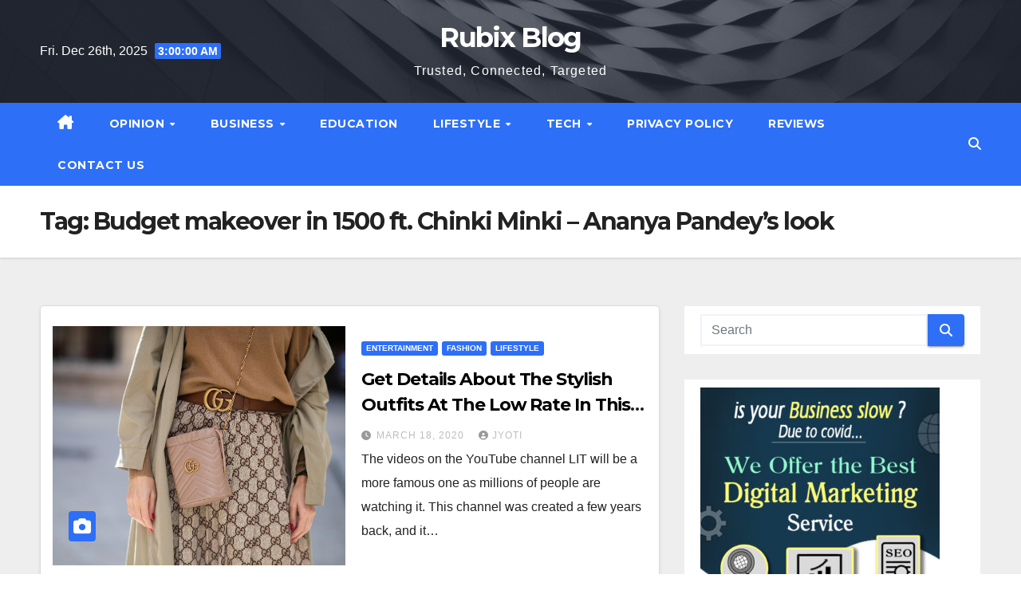

--- FILE ---
content_type: text/html; charset=UTF-8
request_url: https://blogs.siterubix.com/tag/budget-makeover-in-1500-ft-chinki-minki-ananya-pandeys-look/
body_size: 14986
content:
<!DOCTYPE html>
<html dir="ltr" lang="en-US" prefix="og: https://ogp.me/ns#">
<head>
<meta charset="UTF-8">
<meta name="viewport" content="width=device-width, initial-scale=1">
<link rel="profile" href="http://gmpg.org/xfn/11">
<title>Budget makeover in 1500 ft. Chinki Minki - Ananya Pandey's look | Rubix Blog</title>

		<!-- All in One SEO 4.8.2 - aioseo.com -->
	<meta name="robots" content="max-image-preview:large" />
	<meta name="google-site-verification" content="5WJIzFh7u7KVTx9dcRjmcvIl_DlOBdSuKzj8p2XmDB8" />
	<link rel="canonical" href="https://blogs.siterubix.com/tag/budget-makeover-in-1500-ft-chinki-minki-ananya-pandeys-look/" />
	<meta name="generator" content="All in One SEO (AIOSEO) 4.8.2" />
		<script type="application/ld+json" class="aioseo-schema">
			{"@context":"https:\/\/schema.org","@graph":[{"@type":"BreadcrumbList","@id":"https:\/\/blogs.siterubix.com\/tag\/budget-makeover-in-1500-ft-chinki-minki-ananya-pandeys-look\/#breadcrumblist","itemListElement":[{"@type":"ListItem","@id":"https:\/\/blogs.siterubix.com\/#listItem","position":1,"name":"Home","item":"https:\/\/blogs.siterubix.com\/","nextItem":{"@type":"ListItem","@id":"https:\/\/blogs.siterubix.com\/tag\/budget-makeover-in-1500-ft-chinki-minki-ananya-pandeys-look\/#listItem","name":"Budget makeover in 1500 ft. Chinki Minki - Ananya Pandey's look"}},{"@type":"ListItem","@id":"https:\/\/blogs.siterubix.com\/tag\/budget-makeover-in-1500-ft-chinki-minki-ananya-pandeys-look\/#listItem","position":2,"name":"Budget makeover in 1500 ft. Chinki Minki - Ananya Pandey's look","previousItem":{"@type":"ListItem","@id":"https:\/\/blogs.siterubix.com\/#listItem","name":"Home"}}]},{"@type":"CollectionPage","@id":"https:\/\/blogs.siterubix.com\/tag\/budget-makeover-in-1500-ft-chinki-minki-ananya-pandeys-look\/#collectionpage","url":"https:\/\/blogs.siterubix.com\/tag\/budget-makeover-in-1500-ft-chinki-minki-ananya-pandeys-look\/","name":"Budget makeover in 1500 ft. Chinki Minki - Ananya Pandey's look | Rubix Blog","inLanguage":"en-US","isPartOf":{"@id":"https:\/\/blogs.siterubix.com\/#website"},"breadcrumb":{"@id":"https:\/\/blogs.siterubix.com\/tag\/budget-makeover-in-1500-ft-chinki-minki-ananya-pandeys-look\/#breadcrumblist"}},{"@type":"Organization","@id":"https:\/\/blogs.siterubix.com\/#organization","name":"Rubix Blog","description":"Trusted, Connected, Targeted","url":"https:\/\/blogs.siterubix.com\/"},{"@type":"WebSite","@id":"https:\/\/blogs.siterubix.com\/#website","url":"https:\/\/blogs.siterubix.com\/","name":"Rubix Blog","description":"Trusted, Connected, Targeted","inLanguage":"en-US","publisher":{"@id":"https:\/\/blogs.siterubix.com\/#organization"}}]}
		</script>
		<!-- All in One SEO -->

            <style>
                .toc_post_list h2{
                    margin-bottom: 20px;
                }
                .toc_post_list{
                    list-style: none;
                    margin: 0 0 30px 0!important;
                    padding: 0!important;
                }
                .toc_post_list li{}
                .toc_post_list li ul{
                    list-style: decimal;
                }
                .toc_post_list a{}
                .wpaicg_chat_widget{
                    position: fixed;
                }
                .wpaicg_widget_left{
                    bottom: 15px;
                    left: 15px;
                }
                .wpaicg_widget_right{
                    bottom: 15px;
                    right: 15px;
                }
                .wpaicg_widget_right .wpaicg_chat_widget_content{
                    right: 0;
                }
                .wpaicg_widget_left .wpaicg_chat_widget_content{
                    left: 0;
                }
                .wpaicg_chat_widget_content .wpaicg-chatbox{
                    height: 100%;
                    background-color: #222222;
                    border-radius: 5px;
                }
                .wpaicg_widget_open .wpaicg_chat_widget_content{
                    height: 400px;
                }
                .wpaicg_chat_widget_content{
                    position: absolute;
                    bottom: calc(100% + 15px);
                    width: 350px;
                    overflow: hidden;
                }
                .wpaicg_widget_open .wpaicg_chat_widget_content{
                    overflow: unset;
                }
                .wpaicg_widget_open .wpaicg_chat_widget_content .wpaicg-chatbox{
                    top: 0;
                }
                .wpaicg_chat_widget_content .wpaicg-chatbox{
                    position: absolute;
                    top: 100%;
                    left: 0;
                    width: 350px;
                    height: 400px;
                    transition: top 300ms cubic-bezier(0.17, 0.04, 0.03, 0.94);
                }
                .wpaicg_chat_widget_content .wpaicg-chatbox-content{
                }
                .wpaicg_chat_widget_content .wpaicg-chatbox-content ul{
                    box-sizing: border-box;
                    background: #222222;
                }
                .wpaicg_chat_widget_content .wpaicg-chatbox-content ul li{
                    color: #90EE90;
                    font-size: 13px;
                }
                .wpaicg_chat_widget_content .wpaicg-bot-thinking{
                    color: #90EE90;
                }
                .wpaicg_chat_widget_content .wpaicg-chatbox-type{
                                    border-top: 0;
                    background: rgb(0 0 0 / 19%);
                }
                .wpaicg_chat_widget_content .wpaicg-chat-message{
                    color: #90EE90;
                }
                .wpaicg_chat_widget_content textarea.wpaicg-chatbox-typing{
                    background-color: #fff;
                    border-color: #ccc;
                }
                .wpaicg_chat_widget_content .wpaicg-chatbox-send{
                    color: #fff;
                }
                .wpaicg-chatbox-footer{
                    height: 18px;
                    font-size: 11px;
                    padding: 0 5px;
                    color: #fff;
                    background: rgb(0 0 0 / 19%);
                    margin-top:2px;
                    margin-bottom: 2px;
                }
                .wpaicg_chat_widget_content textarea.wpaicg-chatbox-typing:focus{
                    outline: none;
                }
                .wpaicg_chat_widget .wpaicg_toggle{
                    cursor: pointer;
                }
                .wpaicg_chat_widget .wpaicg_toggle img{
                    width: 75px;
                    height: 75px;
                }
                .wpaicg-chat-shortcode-type,.wpaicg-chatbox-type{
                    position: relative;
                }
                .wpaicg-mic-icon{
                    cursor: pointer;
                }
                .wpaicg-mic-icon svg{
                    width: 16px;
                    height: 16px;
                    fill: currentColor;
                }
                .wpaicg-pdf-icon svg{
                    width: 22px;
                    height: 22px;
                    fill: currentColor;
                }
                .wpaicg_chat_additions span{
                    cursor: pointer;
                    margin-right: 2px;
                }
                .wpaicg_chat_additions span:last-of-type{
                    margin-right: 0;
                }
                .wpaicg-pdf-loading{
                    width: 18px;
                    height: 18px;
                    border: 2px solid #FFF;
                    border-bottom-color: transparent;
                    border-radius: 50%;
                    display: inline-block;
                    box-sizing: border-box;
                    animation: wpaicg_rotation 1s linear infinite;
                }
                @keyframes wpaicg_rotation {
                    0% {
                        transform: rotate(0deg);
                    }
                    100% {
                        transform: rotate(360deg);
                    }
                }
                .wpaicg-chat-message code{
                    padding: 3px 5px 2px;
                    background: rgb(0 0 0 / 20%);
                    font-size: 13px;
                    font-family: Consolas,Monaco,monospace;
                    direction: ltr;
                    unicode-bidi: embed;
                    display: block;
                    margin: 5px 0px;
                    border-radius: 4px;
                    white-space: pre-wrap;
                }
                textarea.wpaicg-chat-shortcode-typing,textarea.wpaicg-chatbox-typing{
                    height: 30px;
                }
                .wpaicg_chat_widget_content .wpaicg-chatbox-content,.wpaicg-chat-shortcode-content{
                    overflow: hidden;
                }
                .wpaicg_chatbox_line{
                    overflow: hidden;
                    text-align: center;
                    display: block!important;
                    font-size: 12px;
                }
                .wpaicg_chatbox_line:after,.wpaicg_chatbox_line:before{
                    background-color: rgb(255 255 255 / 26%);
                    content: "";
                    display: inline-block;
                    height: 1px;
                    position: relative;
                    vertical-align: middle;
                    width: 50%;
                }
                .wpaicg_chatbox_line:before {
                    right: 0.5em;
                    margin-left: -50%;
                }

                .wpaicg_chatbox_line:after {
                    left: 0.5em;
                    margin-right: -50%;
                }
                .wpaicg-chat-shortcode-typing::-webkit-scrollbar,.wpaicg-chatbox-typing::-webkit-scrollbar{
                    width: 5px
                }
                .wpaicg-chat-shortcode-typing::-webkit-scrollbar-track,.wpaicg-chatbox-typing::-webkit-scrollbar-track{
                    -webkit-box-shadow:inset 0 0 6px rgba(0, 0, 0, 0.15);border-radius:5px;
                }
                .wpaicg-chat-shortcode-typing::-webkit-scrollbar-thumb,.wpaicg-chatbox-typing::-webkit-scrollbar-thumb{
                    border-radius:5px;
                    -webkit-box-shadow: inset 0 0 6px rgba(0, 0, 0, 0.75);
                }
            </style>
            <script>
                var wpaicg_ajax_url = 'https://blogs.siterubix.com/wp-admin/admin-ajax.php';
                var wpaicgUserLoggedIn = false;
            </script>
            <link href="https://blogs.siterubix.com/wp-content/plugins/gpt3-ai-content-generator-premium/public/css/wpaicg-rtl.css" type="text/css" rel="stylesheet" />
            <link rel='dns-prefetch' href='//fonts.googleapis.com' />
<link rel="alternate" type="application/rss+xml" title="Rubix Blog &raquo; Feed" href="https://blogs.siterubix.com/feed/" />
<link rel="alternate" type="application/rss+xml" title="Rubix Blog &raquo; Comments Feed" href="https://blogs.siterubix.com/comments/feed/" />
<link rel="alternate" type="application/rss+xml" title="Rubix Blog &raquo; Budget makeover in 1500 ft. Chinki Minki - Ananya Pandey&#039;s look Tag Feed" href="https://blogs.siterubix.com/tag/budget-makeover-in-1500-ft-chinki-minki-ananya-pandeys-look/feed/" />
<style id='wp-img-auto-sizes-contain-inline-css'>
img:is([sizes=auto i],[sizes^="auto," i]){contain-intrinsic-size:3000px 1500px}
/*# sourceURL=wp-img-auto-sizes-contain-inline-css */
</style>
<style id='wp-emoji-styles-inline-css'>

	img.wp-smiley, img.emoji {
		display: inline !important;
		border: none !important;
		box-shadow: none !important;
		height: 1em !important;
		width: 1em !important;
		margin: 0 0.07em !important;
		vertical-align: -0.1em !important;
		background: none !important;
		padding: 0 !important;
	}
/*# sourceURL=wp-emoji-styles-inline-css */
</style>
<style id='wp-block-library-inline-css'>
:root{--wp-block-synced-color:#7a00df;--wp-block-synced-color--rgb:122,0,223;--wp-bound-block-color:var(--wp-block-synced-color);--wp-editor-canvas-background:#ddd;--wp-admin-theme-color:#007cba;--wp-admin-theme-color--rgb:0,124,186;--wp-admin-theme-color-darker-10:#006ba1;--wp-admin-theme-color-darker-10--rgb:0,107,160.5;--wp-admin-theme-color-darker-20:#005a87;--wp-admin-theme-color-darker-20--rgb:0,90,135;--wp-admin-border-width-focus:2px}@media (min-resolution:192dpi){:root{--wp-admin-border-width-focus:1.5px}}.wp-element-button{cursor:pointer}:root .has-very-light-gray-background-color{background-color:#eee}:root .has-very-dark-gray-background-color{background-color:#313131}:root .has-very-light-gray-color{color:#eee}:root .has-very-dark-gray-color{color:#313131}:root .has-vivid-green-cyan-to-vivid-cyan-blue-gradient-background{background:linear-gradient(135deg,#00d084,#0693e3)}:root .has-purple-crush-gradient-background{background:linear-gradient(135deg,#34e2e4,#4721fb 50%,#ab1dfe)}:root .has-hazy-dawn-gradient-background{background:linear-gradient(135deg,#faaca8,#dad0ec)}:root .has-subdued-olive-gradient-background{background:linear-gradient(135deg,#fafae1,#67a671)}:root .has-atomic-cream-gradient-background{background:linear-gradient(135deg,#fdd79a,#004a59)}:root .has-nightshade-gradient-background{background:linear-gradient(135deg,#330968,#31cdcf)}:root .has-midnight-gradient-background{background:linear-gradient(135deg,#020381,#2874fc)}:root{--wp--preset--font-size--normal:16px;--wp--preset--font-size--huge:42px}.has-regular-font-size{font-size:1em}.has-larger-font-size{font-size:2.625em}.has-normal-font-size{font-size:var(--wp--preset--font-size--normal)}.has-huge-font-size{font-size:var(--wp--preset--font-size--huge)}.has-text-align-center{text-align:center}.has-text-align-left{text-align:left}.has-text-align-right{text-align:right}.has-fit-text{white-space:nowrap!important}#end-resizable-editor-section{display:none}.aligncenter{clear:both}.items-justified-left{justify-content:flex-start}.items-justified-center{justify-content:center}.items-justified-right{justify-content:flex-end}.items-justified-space-between{justify-content:space-between}.screen-reader-text{border:0;clip-path:inset(50%);height:1px;margin:-1px;overflow:hidden;padding:0;position:absolute;width:1px;word-wrap:normal!important}.screen-reader-text:focus{background-color:#ddd;clip-path:none;color:#444;display:block;font-size:1em;height:auto;left:5px;line-height:normal;padding:15px 23px 14px;text-decoration:none;top:5px;width:auto;z-index:100000}html :where(.has-border-color){border-style:solid}html :where([style*=border-top-color]){border-top-style:solid}html :where([style*=border-right-color]){border-right-style:solid}html :where([style*=border-bottom-color]){border-bottom-style:solid}html :where([style*=border-left-color]){border-left-style:solid}html :where([style*=border-width]){border-style:solid}html :where([style*=border-top-width]){border-top-style:solid}html :where([style*=border-right-width]){border-right-style:solid}html :where([style*=border-bottom-width]){border-bottom-style:solid}html :where([style*=border-left-width]){border-left-style:solid}html :where(img[class*=wp-image-]){height:auto;max-width:100%}:where(figure){margin:0 0 1em}html :where(.is-position-sticky){--wp-admin--admin-bar--position-offset:var(--wp-admin--admin-bar--height,0px)}@media screen and (max-width:600px){html :where(.is-position-sticky){--wp-admin--admin-bar--position-offset:0px}}

/*# sourceURL=wp-block-library-inline-css */
</style><style id='global-styles-inline-css'>
:root{--wp--preset--aspect-ratio--square: 1;--wp--preset--aspect-ratio--4-3: 4/3;--wp--preset--aspect-ratio--3-4: 3/4;--wp--preset--aspect-ratio--3-2: 3/2;--wp--preset--aspect-ratio--2-3: 2/3;--wp--preset--aspect-ratio--16-9: 16/9;--wp--preset--aspect-ratio--9-16: 9/16;--wp--preset--color--black: #000000;--wp--preset--color--cyan-bluish-gray: #abb8c3;--wp--preset--color--white: #ffffff;--wp--preset--color--pale-pink: #f78da7;--wp--preset--color--vivid-red: #cf2e2e;--wp--preset--color--luminous-vivid-orange: #ff6900;--wp--preset--color--luminous-vivid-amber: #fcb900;--wp--preset--color--light-green-cyan: #7bdcb5;--wp--preset--color--vivid-green-cyan: #00d084;--wp--preset--color--pale-cyan-blue: #8ed1fc;--wp--preset--color--vivid-cyan-blue: #0693e3;--wp--preset--color--vivid-purple: #9b51e0;--wp--preset--gradient--vivid-cyan-blue-to-vivid-purple: linear-gradient(135deg,rgb(6,147,227) 0%,rgb(155,81,224) 100%);--wp--preset--gradient--light-green-cyan-to-vivid-green-cyan: linear-gradient(135deg,rgb(122,220,180) 0%,rgb(0,208,130) 100%);--wp--preset--gradient--luminous-vivid-amber-to-luminous-vivid-orange: linear-gradient(135deg,rgb(252,185,0) 0%,rgb(255,105,0) 100%);--wp--preset--gradient--luminous-vivid-orange-to-vivid-red: linear-gradient(135deg,rgb(255,105,0) 0%,rgb(207,46,46) 100%);--wp--preset--gradient--very-light-gray-to-cyan-bluish-gray: linear-gradient(135deg,rgb(238,238,238) 0%,rgb(169,184,195) 100%);--wp--preset--gradient--cool-to-warm-spectrum: linear-gradient(135deg,rgb(74,234,220) 0%,rgb(151,120,209) 20%,rgb(207,42,186) 40%,rgb(238,44,130) 60%,rgb(251,105,98) 80%,rgb(254,248,76) 100%);--wp--preset--gradient--blush-light-purple: linear-gradient(135deg,rgb(255,206,236) 0%,rgb(152,150,240) 100%);--wp--preset--gradient--blush-bordeaux: linear-gradient(135deg,rgb(254,205,165) 0%,rgb(254,45,45) 50%,rgb(107,0,62) 100%);--wp--preset--gradient--luminous-dusk: linear-gradient(135deg,rgb(255,203,112) 0%,rgb(199,81,192) 50%,rgb(65,88,208) 100%);--wp--preset--gradient--pale-ocean: linear-gradient(135deg,rgb(255,245,203) 0%,rgb(182,227,212) 50%,rgb(51,167,181) 100%);--wp--preset--gradient--electric-grass: linear-gradient(135deg,rgb(202,248,128) 0%,rgb(113,206,126) 100%);--wp--preset--gradient--midnight: linear-gradient(135deg,rgb(2,3,129) 0%,rgb(40,116,252) 100%);--wp--preset--font-size--small: 13px;--wp--preset--font-size--medium: 20px;--wp--preset--font-size--large: 36px;--wp--preset--font-size--x-large: 42px;--wp--preset--spacing--20: 0.44rem;--wp--preset--spacing--30: 0.67rem;--wp--preset--spacing--40: 1rem;--wp--preset--spacing--50: 1.5rem;--wp--preset--spacing--60: 2.25rem;--wp--preset--spacing--70: 3.38rem;--wp--preset--spacing--80: 5.06rem;--wp--preset--shadow--natural: 6px 6px 9px rgba(0, 0, 0, 0.2);--wp--preset--shadow--deep: 12px 12px 50px rgba(0, 0, 0, 0.4);--wp--preset--shadow--sharp: 6px 6px 0px rgba(0, 0, 0, 0.2);--wp--preset--shadow--outlined: 6px 6px 0px -3px rgb(255, 255, 255), 6px 6px rgb(0, 0, 0);--wp--preset--shadow--crisp: 6px 6px 0px rgb(0, 0, 0);}:where(.is-layout-flex){gap: 0.5em;}:where(.is-layout-grid){gap: 0.5em;}body .is-layout-flex{display: flex;}.is-layout-flex{flex-wrap: wrap;align-items: center;}.is-layout-flex > :is(*, div){margin: 0;}body .is-layout-grid{display: grid;}.is-layout-grid > :is(*, div){margin: 0;}:where(.wp-block-columns.is-layout-flex){gap: 2em;}:where(.wp-block-columns.is-layout-grid){gap: 2em;}:where(.wp-block-post-template.is-layout-flex){gap: 1.25em;}:where(.wp-block-post-template.is-layout-grid){gap: 1.25em;}.has-black-color{color: var(--wp--preset--color--black) !important;}.has-cyan-bluish-gray-color{color: var(--wp--preset--color--cyan-bluish-gray) !important;}.has-white-color{color: var(--wp--preset--color--white) !important;}.has-pale-pink-color{color: var(--wp--preset--color--pale-pink) !important;}.has-vivid-red-color{color: var(--wp--preset--color--vivid-red) !important;}.has-luminous-vivid-orange-color{color: var(--wp--preset--color--luminous-vivid-orange) !important;}.has-luminous-vivid-amber-color{color: var(--wp--preset--color--luminous-vivid-amber) !important;}.has-light-green-cyan-color{color: var(--wp--preset--color--light-green-cyan) !important;}.has-vivid-green-cyan-color{color: var(--wp--preset--color--vivid-green-cyan) !important;}.has-pale-cyan-blue-color{color: var(--wp--preset--color--pale-cyan-blue) !important;}.has-vivid-cyan-blue-color{color: var(--wp--preset--color--vivid-cyan-blue) !important;}.has-vivid-purple-color{color: var(--wp--preset--color--vivid-purple) !important;}.has-black-background-color{background-color: var(--wp--preset--color--black) !important;}.has-cyan-bluish-gray-background-color{background-color: var(--wp--preset--color--cyan-bluish-gray) !important;}.has-white-background-color{background-color: var(--wp--preset--color--white) !important;}.has-pale-pink-background-color{background-color: var(--wp--preset--color--pale-pink) !important;}.has-vivid-red-background-color{background-color: var(--wp--preset--color--vivid-red) !important;}.has-luminous-vivid-orange-background-color{background-color: var(--wp--preset--color--luminous-vivid-orange) !important;}.has-luminous-vivid-amber-background-color{background-color: var(--wp--preset--color--luminous-vivid-amber) !important;}.has-light-green-cyan-background-color{background-color: var(--wp--preset--color--light-green-cyan) !important;}.has-vivid-green-cyan-background-color{background-color: var(--wp--preset--color--vivid-green-cyan) !important;}.has-pale-cyan-blue-background-color{background-color: var(--wp--preset--color--pale-cyan-blue) !important;}.has-vivid-cyan-blue-background-color{background-color: var(--wp--preset--color--vivid-cyan-blue) !important;}.has-vivid-purple-background-color{background-color: var(--wp--preset--color--vivid-purple) !important;}.has-black-border-color{border-color: var(--wp--preset--color--black) !important;}.has-cyan-bluish-gray-border-color{border-color: var(--wp--preset--color--cyan-bluish-gray) !important;}.has-white-border-color{border-color: var(--wp--preset--color--white) !important;}.has-pale-pink-border-color{border-color: var(--wp--preset--color--pale-pink) !important;}.has-vivid-red-border-color{border-color: var(--wp--preset--color--vivid-red) !important;}.has-luminous-vivid-orange-border-color{border-color: var(--wp--preset--color--luminous-vivid-orange) !important;}.has-luminous-vivid-amber-border-color{border-color: var(--wp--preset--color--luminous-vivid-amber) !important;}.has-light-green-cyan-border-color{border-color: var(--wp--preset--color--light-green-cyan) !important;}.has-vivid-green-cyan-border-color{border-color: var(--wp--preset--color--vivid-green-cyan) !important;}.has-pale-cyan-blue-border-color{border-color: var(--wp--preset--color--pale-cyan-blue) !important;}.has-vivid-cyan-blue-border-color{border-color: var(--wp--preset--color--vivid-cyan-blue) !important;}.has-vivid-purple-border-color{border-color: var(--wp--preset--color--vivid-purple) !important;}.has-vivid-cyan-blue-to-vivid-purple-gradient-background{background: var(--wp--preset--gradient--vivid-cyan-blue-to-vivid-purple) !important;}.has-light-green-cyan-to-vivid-green-cyan-gradient-background{background: var(--wp--preset--gradient--light-green-cyan-to-vivid-green-cyan) !important;}.has-luminous-vivid-amber-to-luminous-vivid-orange-gradient-background{background: var(--wp--preset--gradient--luminous-vivid-amber-to-luminous-vivid-orange) !important;}.has-luminous-vivid-orange-to-vivid-red-gradient-background{background: var(--wp--preset--gradient--luminous-vivid-orange-to-vivid-red) !important;}.has-very-light-gray-to-cyan-bluish-gray-gradient-background{background: var(--wp--preset--gradient--very-light-gray-to-cyan-bluish-gray) !important;}.has-cool-to-warm-spectrum-gradient-background{background: var(--wp--preset--gradient--cool-to-warm-spectrum) !important;}.has-blush-light-purple-gradient-background{background: var(--wp--preset--gradient--blush-light-purple) !important;}.has-blush-bordeaux-gradient-background{background: var(--wp--preset--gradient--blush-bordeaux) !important;}.has-luminous-dusk-gradient-background{background: var(--wp--preset--gradient--luminous-dusk) !important;}.has-pale-ocean-gradient-background{background: var(--wp--preset--gradient--pale-ocean) !important;}.has-electric-grass-gradient-background{background: var(--wp--preset--gradient--electric-grass) !important;}.has-midnight-gradient-background{background: var(--wp--preset--gradient--midnight) !important;}.has-small-font-size{font-size: var(--wp--preset--font-size--small) !important;}.has-medium-font-size{font-size: var(--wp--preset--font-size--medium) !important;}.has-large-font-size{font-size: var(--wp--preset--font-size--large) !important;}.has-x-large-font-size{font-size: var(--wp--preset--font-size--x-large) !important;}
/*# sourceURL=global-styles-inline-css */
</style>

<style id='classic-theme-styles-inline-css'>
/*! This file is auto-generated */
.wp-block-button__link{color:#fff;background-color:#32373c;border-radius:9999px;box-shadow:none;text-decoration:none;padding:calc(.667em + 2px) calc(1.333em + 2px);font-size:1.125em}.wp-block-file__button{background:#32373c;color:#fff;text-decoration:none}
/*# sourceURL=/wp-includes/css/classic-themes.min.css */
</style>
<link rel='stylesheet' id='wp-ai-content-generator-css' href='https://blogs.siterubix.com/wp-content/plugins/gpt3-ai-content-generator-premium/public/css/wp-ai-content-generator-public.css?ver=1.7.67' media='all' />
<link rel='stylesheet' id='ez-toc-css' href='https://blogs.siterubix.com/wp-content/plugins/easy-table-of-contents/assets/css/screen.min.css?ver=2.0.74' media='all' />
<style id='ez-toc-inline-css'>
div#ez-toc-container .ez-toc-title {font-size: 120%;}div#ez-toc-container .ez-toc-title {font-weight: 500;}div#ez-toc-container ul li , div#ez-toc-container ul li a {font-size: 95%;}div#ez-toc-container ul li , div#ez-toc-container ul li a {font-weight: 500;}div#ez-toc-container nav ul ul li {font-size: 90%;}
.ez-toc-container-direction {direction: ltr;}.ez-toc-counter ul {direction: ltr;counter-reset: item ;}.ez-toc-counter nav ul li a::before {content: counter(item, roman) '  ';margin-right: .2em; counter-increment: item;flex-grow: 0;flex-shrink: 0;float: left; }.ez-toc-widget-direction {direction: ltr;}.ez-toc-widget-container ul {direction: ltr;counter-reset: item ;}.ez-toc-widget-container nav ul li a::before {content: counter(item, roman) '  ';margin-right: .2em; counter-increment: item;flex-grow: 0;flex-shrink: 0;float: left; }
/*# sourceURL=ez-toc-inline-css */
</style>
<link rel='stylesheet' id='newsup-fonts-css' href='//fonts.googleapis.com/css?family=Montserrat%3A400%2C500%2C700%2C800%7CWork%2BSans%3A300%2C400%2C500%2C600%2C700%2C800%2C900%26display%3Dswap&#038;subset=latin%2Clatin-ext' media='all' />
<link rel='stylesheet' id='bootstrap-css' href='https://blogs.siterubix.com/wp-content/themes/newsup/css/bootstrap.css?ver=6.9' media='all' />
<link rel='stylesheet' id='newsup-style-css' href='https://blogs.siterubix.com/wp-content/themes/newslay/style.css?ver=6.9' media='all' />
<link rel='stylesheet' id='font-awesome-5-all-css' href='https://blogs.siterubix.com/wp-content/themes/newsup/css/font-awesome/css/all.min.css?ver=6.9' media='all' />
<link rel='stylesheet' id='font-awesome-4-shim-css' href='https://blogs.siterubix.com/wp-content/themes/newsup/css/font-awesome/css/v4-shims.min.css?ver=6.9' media='all' />
<link rel='stylesheet' id='owl-carousel-css' href='https://blogs.siterubix.com/wp-content/themes/newsup/css/owl.carousel.css?ver=6.9' media='all' />
<link rel='stylesheet' id='smartmenus-css' href='https://blogs.siterubix.com/wp-content/themes/newsup/css/jquery.smartmenus.bootstrap.css?ver=6.9' media='all' />
<link rel='stylesheet' id='newsup-custom-css-css' href='https://blogs.siterubix.com/wp-content/themes/newsup/inc/ansar/customize/css/customizer.css?ver=1.0' media='all' />
<link rel='stylesheet' id='newsup-style-parent-css' href='https://blogs.siterubix.com/wp-content/themes/newsup/style.css?ver=6.9' media='all' />
<link rel='stylesheet' id='newslay-style-css' href='https://blogs.siterubix.com/wp-content/themes/newslay/style.css?ver=1.0' media='all' />
<link rel='stylesheet' id='newslay-default-css-css' href='https://blogs.siterubix.com/wp-content/themes/newslay/css/colors/default.css?ver=6.9' media='all' />
<link rel='stylesheet' id='bertha-modal-css' href='https://blogs.siterubix.com/wp-content/plugins/bertha-ai-free/assets/css/bertha-modal.css?ver=1.11.7' media='all' />
<script src="https://blogs.siterubix.com/wp-includes/js/jquery/jquery.min.js?ver=3.7.1" id="jquery-core-js"></script>
<script src="https://blogs.siterubix.com/wp-includes/js/jquery/jquery-migrate.min.js?ver=3.4.1" id="jquery-migrate-js"></script>
<script src="https://blogs.siterubix.com/wp-content/plugins/gpt3-ai-content-generator-premium/public/js/wp-ai-content-generator-public.js?ver=1.7.67" id="wp-ai-content-generator-js"></script>
<script src="https://blogs.siterubix.com/wp-content/themes/newsup/js/navigation.js?ver=6.9" id="newsup-navigation-js"></script>
<script src="https://blogs.siterubix.com/wp-content/themes/newsup/js/bootstrap.js?ver=6.9" id="bootstrap-js"></script>
<script src="https://blogs.siterubix.com/wp-content/themes/newsup/js/owl.carousel.min.js?ver=6.9" id="owl-carousel-min-js"></script>
<script src="https://blogs.siterubix.com/wp-content/themes/newsup/js/jquery.smartmenus.js?ver=6.9" id="smartmenus-js-js"></script>
<script src="https://blogs.siterubix.com/wp-content/themes/newsup/js/jquery.smartmenus.bootstrap.js?ver=6.9" id="bootstrap-smartmenus-js-js"></script>
<script src="https://blogs.siterubix.com/wp-content/themes/newsup/js/jquery.marquee.js?ver=6.9" id="newsup-marquee-js-js"></script>
<script src="https://blogs.siterubix.com/wp-content/themes/newsup/js/main.js?ver=6.9" id="newsup-main-js-js"></script>
<script src="https://blogs.siterubix.com/wp-content/plugins/bertha-ai-free/assets/js/jquery.lazyscrollloading.js?ver=1.11.7" id="bertha-modalsss-js"></script>
<link rel="https://api.w.org/" href="https://blogs.siterubix.com/wp-json/" /><link rel="alternate" title="JSON" type="application/json" href="https://blogs.siterubix.com/wp-json/wp/v2/tags/838" /><link rel="EditURI" type="application/rsd+xml" title="RSD" href="https://blogs.siterubix.com/xmlrpc.php?rsd" />
<meta name="generator" content="WordPress 6.9" />
 
<style type="text/css" id="custom-background-css">
    .wrapper { background-color: #eee; }
</style>
    <style type="text/css">
            body .site-title a,
        body .site-description {
            color: ##143745;
        }

        .site-branding-text .site-title a {
                font-size: px;
            }

            @media only screen and (max-width: 640px) {
                .site-branding-text .site-title a {
                    font-size: 40px;

                }
            }

            @media only screen and (max-width: 375px) {
                .site-branding-text .site-title a {
                    font-size: 32px;

                }
            }

        </style>
    <link rel="icon" href="https://blogs.siterubix.com/wp-content/uploads/2019/04/cropped-COPY-9-to-5-Tech-Logo-1-1-32x32.png" sizes="32x32" />
<link rel="icon" href="https://blogs.siterubix.com/wp-content/uploads/2019/04/cropped-COPY-9-to-5-Tech-Logo-1-1-192x192.png" sizes="192x192" />
<link rel="apple-touch-icon" href="https://blogs.siterubix.com/wp-content/uploads/2019/04/cropped-COPY-9-to-5-Tech-Logo-1-1-180x180.png" />
<meta name="msapplication-TileImage" content="https://blogs.siterubix.com/wp-content/uploads/2019/04/cropped-COPY-9-to-5-Tech-Logo-1-1-270x270.png" />
</head>
<body class="archive tag tag-budget-makeover-in-1500-ft-chinki-minki-ananya-pandeys-look tag-838 wp-embed-responsive wp-theme-newsup wp-child-theme-newslay ber-plugin-active hfeed ta-hide-date-author-in-list" >

<div id="page" class="site">
<a class="skip-link screen-reader-text" href="#content">
Skip to content</a>
    <div class="wrapper">
        <header class="mg-headwidget center">
            <!--==================== TOP BAR ====================-->

            <div class="clearfix"></div>
                        <div class="mg-nav-widget-area-back" style='background-image: url("https://blogs.siterubix.com/wp-content/themes/newslay/images/head-back.jpg" );'>
                        <div class="overlay">
              <div class="inner"  style="background-color:rgba(41,46,61,0.7);" > 
                <div class="container-fluid">
    <div class="mg-nav-widget-area">
        <div class="row align-items-center">
                        <div class="col-md-4 col-sm-4 text-center-xs">
                            <div class="heacent">Fri. Dec 26th, 2025                         <span  id="time" class="time"></span>
                                      </div>
              
            </div>

            <div class="col-md-4 col-sm-4 text-center-xs">
                <div class="navbar-header">
                                          <div class="site-branding-text">
                        <h1 class="site-title"> <a href="https://blogs.siterubix.com/" rel="home">Rubix Blog</a></h1>
                        <p class="site-description">Trusted, Connected, Targeted</p>
                    </div>
                                  </div>
            </div>


                         <div class="col-md-4 col-sm-4 text-center-xs">
                <ul class="mg-social info-right heacent">
                    
                                      </ul>
            </div>
                    </div>
    </div>
</div>
              </div>
              </div>
          </div>
    <div class="mg-menu-full">
      <nav class="navbar navbar-expand-lg navbar-wp">
        <div class="container-fluid">
          <!-- Right nav -->
                    <div class="m-header align-items-center">
                                                <a class="mobilehomebtn" href="https://blogs.siterubix.com"><span class="fas fa-home"></span></a>
                        <!-- navbar-toggle -->
                        <button class="navbar-toggler mx-auto" type="button" data-toggle="collapse" data-target="#navbar-wp" aria-controls="navbarSupportedContent" aria-expanded="false" aria-label="Toggle navigation">
                          <i class="fas fa-bars"></i>
                        </button>
                        <!-- /navbar-toggle -->
                        <div class="dropdown show mg-search-box pr-2 d-none">
                            <a class="dropdown-toggle msearch ml-auto" href="#" role="button" id="dropdownMenuLink" data-toggle="dropdown" aria-haspopup="true" aria-expanded="false">
                               <i class="fas fa-search"></i>
                            </a>

                            <div class="dropdown-menu searchinner" aria-labelledby="dropdownMenuLink">
                        <form role="search" method="get" id="searchform" action="https://blogs.siterubix.com/">
  <div class="input-group">
    <input type="search" class="form-control" placeholder="Search" value="" name="s" />
    <span class="input-group-btn btn-default">
    <button type="submit" class="btn"> <i class="fas fa-search"></i> </button>
    </span> </div>
</form>                      </div>
                        </div>
                        
                    </div>
                    <!-- /Right nav -->
         
          
                  <div class="collapse navbar-collapse" id="navbar-wp">
                  	<div class="d-md-block">
                  <ul id="menu-top-menu" class="nav navbar-nav mr-auto"><li class="active home"><a class="homebtn" href="https://blogs.siterubix.com"><span class='fa-solid fa-house-chimney'></span></a></li><li id="menu-item-13" class="menu-item menu-item-type-taxonomy menu-item-object-category menu-item-has-children menu-item-13 dropdown"><a class="nav-link" title="Opinion" href="https://blogs.siterubix.com/category/opinion/" data-toggle="dropdown" class="dropdown-toggle">Opinion </a>
<ul role="menu" class=" dropdown-menu">
	<li id="menu-item-16" class="menu-item menu-item-type-taxonomy menu-item-object-category menu-item-16"><a class="dropdown-item" title="World" href="https://blogs.siterubix.com/category/world/">World</a></li>
</ul>
</li>
<li id="menu-item-5" class="menu-item menu-item-type-taxonomy menu-item-object-category menu-item-has-children menu-item-5 dropdown"><a class="nav-link" title="Business" href="https://blogs.siterubix.com/category/business/" data-toggle="dropdown" class="dropdown-toggle">Business </a>
<ul role="menu" class=" dropdown-menu">
	<li id="menu-item-8" class="menu-item menu-item-type-taxonomy menu-item-object-category menu-item-8"><a class="dropdown-item" title="Finance" href="https://blogs.siterubix.com/category/business/finance/">Finance</a></li>
</ul>
</li>
<li id="menu-item-6" class="menu-item menu-item-type-taxonomy menu-item-object-category menu-item-6"><a class="nav-link" title="Education" href="https://blogs.siterubix.com/category/education/">Education</a></li>
<li id="menu-item-12" class="menu-item menu-item-type-taxonomy menu-item-object-category menu-item-has-children menu-item-12 dropdown"><a class="nav-link" title="Lifestyle" href="https://blogs.siterubix.com/category/lifestyle/" data-toggle="dropdown" class="dropdown-toggle">Lifestyle </a>
<ul role="menu" class=" dropdown-menu">
	<li id="menu-item-9" class="menu-item menu-item-type-taxonomy menu-item-object-category menu-item-9"><a class="dropdown-item" title="Games &amp; Sports" href="https://blogs.siterubix.com/category/sports/">Games &#038; Sports</a></li>
	<li id="menu-item-10" class="menu-item menu-item-type-taxonomy menu-item-object-category menu-item-10"><a class="dropdown-item" title="Health" href="https://blogs.siterubix.com/category/lifestyle/health/">Health</a></li>
	<li id="menu-item-11" class="menu-item menu-item-type-taxonomy menu-item-object-category menu-item-11"><a class="dropdown-item" title="Home Decor" href="https://blogs.siterubix.com/category/home-decor/">Home Decor</a></li>
	<li id="menu-item-7" class="menu-item menu-item-type-taxonomy menu-item-object-category menu-item-7"><a class="dropdown-item" title="Entertainment" href="https://blogs.siterubix.com/category/entertainment/">Entertainment</a></li>
	<li id="menu-item-15" class="menu-item menu-item-type-taxonomy menu-item-object-category menu-item-15"><a class="dropdown-item" title="Travel" href="https://blogs.siterubix.com/category/travel/">Travel</a></li>
</ul>
</li>
<li id="menu-item-14" class="menu-item menu-item-type-taxonomy menu-item-object-category menu-item-has-children menu-item-14 dropdown"><a class="nav-link" title="Tech" href="https://blogs.siterubix.com/category/tech/" data-toggle="dropdown" class="dropdown-toggle">Tech </a>
<ul role="menu" class=" dropdown-menu">
	<li id="menu-item-659" class="menu-item menu-item-type-taxonomy menu-item-object-category menu-item-659"><a class="dropdown-item" title="Gadgets" href="https://blogs.siterubix.com/category/tech/gadgets/">Gadgets</a></li>
	<li id="menu-item-660" class="menu-item menu-item-type-taxonomy menu-item-object-category menu-item-660"><a class="dropdown-item" title="Social Media" href="https://blogs.siterubix.com/category/tech/social-media/">Social Media</a></li>
</ul>
</li>
<li id="menu-item-645" class="menu-item menu-item-type-post_type menu-item-object-page menu-item-privacy-policy menu-item-645"><a class="nav-link" title="Privacy Policy" href="https://blogs.siterubix.com/privacy-policy/">Privacy Policy</a></li>
<li id="menu-item-1765" class="menu-item menu-item-type-custom menu-item-object-custom menu-item-1765"><a class="nav-link" title="Reviews" href="https://review.siterubix.com">Reviews</a></li>
<li id="menu-item-1268" class="menu-item menu-item-type-post_type menu-item-object-page menu-item-1268"><a class="nav-link" title="Contact Us" href="https://blogs.siterubix.com/contact-us/">Contact Us</a></li>
</ul>        				</div>		
              		</div>
                  <!-- Right nav -->
                    <div class="desk-header pl-3 ml-auto my-2 my-lg-0 position-relative align-items-center">
                        <!-- /navbar-toggle -->
                        <div class="dropdown show mg-search-box">
                      <a class="dropdown-toggle msearch ml-auto" href="#" role="button" id="dropdownMenuLink" data-toggle="dropdown" aria-haspopup="true" aria-expanded="false">
                       <i class="fas fa-search"></i>
                      </a>
                      <div class="dropdown-menu searchinner" aria-labelledby="dropdownMenuLink">
                        <form role="search" method="get" id="searchform" action="https://blogs.siterubix.com/">
  <div class="input-group">
    <input type="search" class="form-control" placeholder="Search" value="" name="s" />
    <span class="input-group-btn btn-default">
    <button type="submit" class="btn"> <i class="fas fa-search"></i> </button>
    </span> </div>
</form>                      </div>
                    </div>
                    </div>
                    <!-- /Right nav --> 
          </div>
      </nav> <!-- /Navigation -->
    </div>
</header>
<div class="clearfix"></div>
 <!--==================== Newsup breadcrumb section ====================-->
<div class="mg-breadcrumb-section" style='background: url("https://blogs.siterubix.com/wp-content/themes/newslay/images/head-back.jpg" ) repeat scroll center 0 #143745;'>
   <div class="overlay">       <div class="container-fluid">
        <div class="row">
          <div class="col-md-12 col-sm-12">
            <div class="mg-breadcrumb-title">
              <h1 class="title">Tag: <span>Budget makeover in 1500 ft. Chinki Minki &#8211; Ananya Pandey&#8217;s look</span></h1>            </div>
          </div>
        </div>
      </div>
   </div> </div>
<div class="clearfix"></div><!--container-->
    <div id="content" class="container-fluid archive-class">
        <!--row-->
            <div class="row">
                                    <div class="col-md-8">
                <!-- mg-posts-sec mg-posts-modul-6 -->
<div class="mg-posts-sec mg-posts-modul-6">
    <!-- mg-posts-sec-inner -->
    <div class="mg-posts-sec-inner">
                    <article id="post-2325" class="d-md-flex mg-posts-sec-post align-items-center post-2325 post type-post status-publish format-standard has-post-thumbnail hentry category-entertainment category-fashion category-lifestyle tag-budget-beauty-buys tag-budget-makeover-in-1500-ft-chinki-minki-ananya-pandeys-look tag-college-outfit-ideas-under-1500 tag-fashion-trends tag-outfit-ideas">
                        <div class="col-12 col-md-6">
            <div class="mg-post-thumb back-img md" style="background-image: url('https://blogs.siterubix.com/wp-content/uploads/2020/03/429048909_6099224570001_6099221742001-vs.jpg');">
                <span class="post-form"><i class="fas fa-camera"></i></span>                <a class="link-div" href="https://blogs.siterubix.com/get-details-about-the-stylish-outfits-at-the-low-rate-in-this-video/"></a>
            </div> 
        </div>
                        <div class="mg-sec-top-post py-3 col">
                    <div class="mg-blog-category"><a class="newsup-categories category-color-1" href="https://blogs.siterubix.com/category/entertainment/" alt="View all posts in Entertainment"> 
                                 Entertainment
                             </a><a class="newsup-categories category-color-1" href="https://blogs.siterubix.com/category/lifestyle/fashion/" alt="View all posts in Fashion"> 
                                 Fashion
                             </a><a class="newsup-categories category-color-1" href="https://blogs.siterubix.com/category/lifestyle/" alt="View all posts in Lifestyle"> 
                                 Lifestyle
                             </a></div> 
                    <h4 class="entry-title title"><a href="https://blogs.siterubix.com/get-details-about-the-stylish-outfits-at-the-low-rate-in-this-video/">Get Details About The Stylish Outfits At The Low Rate In This Video</a></h4>
                            <div class="mg-blog-meta"> 
                    <span class="mg-blog-date"><i class="fas fa-clock"></i>
            <a href="https://blogs.siterubix.com/2020/03/">
                March 18, 2020            </a>
        </span>
            <a class="auth" href="https://blogs.siterubix.com/author/jyoti/">
            <i class="fas fa-user-circle"></i>jyoti        </a>
            </div> 
                        <div class="mg-content">
                        <p>The videos on the YouTube channel LIT will be a more famous one as millions of people are watching it. This channel was created a few years back, and it&hellip;</p>
                    </div>
                </div>
            </article>
            
        <div class="col-md-12 text-center d-flex justify-content-center">
                                        
        </div>
            </div>
    <!-- // mg-posts-sec-inner -->
</div>
<!-- // mg-posts-sec block_6 -->             </div>
                            <aside class="col-md-4 sidebar-sticky">
                
<aside id="secondary" class="widget-area" role="complementary">
	<div id="sidebar-right" class="mg-sidebar">
		<div id="search-2" class="mg-widget widget_search"><form role="search" method="get" id="searchform" action="https://blogs.siterubix.com/">
  <div class="input-group">
    <input type="search" class="form-control" placeholder="Search" value="" name="s" />
    <span class="input-group-btn btn-default">
    <button type="submit" class="btn"> <i class="fas fa-search"></i> </button>
    </span> </div>
</form></div><div id="media_image-2" class="mg-widget widget_media_image"><a href="https://docs.google.com/forms/d/e/1FAIpQLSdFVcnkkotq1Y2-GtS0cPTULP_b7zAG6aLQcilun6QEP6u3eA/viewform"><img width="300" height="300" src="https://blogs.siterubix.com/wp-content/uploads/2020/07/SAHILnew-11-300x300.jpg" class="image wp-image-2655  attachment-medium size-medium" alt="" style="max-width: 100%; height: auto;" decoding="async" loading="lazy" srcset="https://blogs.siterubix.com/wp-content/uploads/2020/07/SAHILnew-11-300x300.jpg 300w, https://blogs.siterubix.com/wp-content/uploads/2020/07/SAHILnew-11-150x150.jpg 150w, https://blogs.siterubix.com/wp-content/uploads/2020/07/SAHILnew-11.jpg 500w" sizes="auto, (max-width: 300px) 100vw, 300px" /></a></div><div id="archives-2" class="mg-widget widget_archive"><div class="mg-wid-title"><h6 class="wtitle">Archives</h6></div>
			<ul>
					<li><a href='https://blogs.siterubix.com/2025/12/'>December 2025</a></li>
	<li><a href='https://blogs.siterubix.com/2025/05/'>May 2025</a></li>
	<li><a href='https://blogs.siterubix.com/2025/04/'>April 2025</a></li>
	<li><a href='https://blogs.siterubix.com/2025/03/'>March 2025</a></li>
	<li><a href='https://blogs.siterubix.com/2024/06/'>June 2024</a></li>
	<li><a href='https://blogs.siterubix.com/2024/04/'>April 2024</a></li>
	<li><a href='https://blogs.siterubix.com/2023/11/'>November 2023</a></li>
	<li><a href='https://blogs.siterubix.com/2023/05/'>May 2023</a></li>
	<li><a href='https://blogs.siterubix.com/2023/03/'>March 2023</a></li>
	<li><a href='https://blogs.siterubix.com/2023/02/'>February 2023</a></li>
	<li><a href='https://blogs.siterubix.com/2023/01/'>January 2023</a></li>
	<li><a href='https://blogs.siterubix.com/2022/12/'>December 2022</a></li>
	<li><a href='https://blogs.siterubix.com/2022/11/'>November 2022</a></li>
	<li><a href='https://blogs.siterubix.com/2022/10/'>October 2022</a></li>
	<li><a href='https://blogs.siterubix.com/2022/09/'>September 2022</a></li>
	<li><a href='https://blogs.siterubix.com/2022/08/'>August 2022</a></li>
	<li><a href='https://blogs.siterubix.com/2022/07/'>July 2022</a></li>
	<li><a href='https://blogs.siterubix.com/2022/06/'>June 2022</a></li>
	<li><a href='https://blogs.siterubix.com/2022/05/'>May 2022</a></li>
	<li><a href='https://blogs.siterubix.com/2022/04/'>April 2022</a></li>
	<li><a href='https://blogs.siterubix.com/2022/03/'>March 2022</a></li>
	<li><a href='https://blogs.siterubix.com/2022/02/'>February 2022</a></li>
	<li><a href='https://blogs.siterubix.com/2022/01/'>January 2022</a></li>
	<li><a href='https://blogs.siterubix.com/2021/12/'>December 2021</a></li>
	<li><a href='https://blogs.siterubix.com/2021/11/'>November 2021</a></li>
	<li><a href='https://blogs.siterubix.com/2021/10/'>October 2021</a></li>
	<li><a href='https://blogs.siterubix.com/2021/09/'>September 2021</a></li>
	<li><a href='https://blogs.siterubix.com/2021/08/'>August 2021</a></li>
	<li><a href='https://blogs.siterubix.com/2021/07/'>July 2021</a></li>
	<li><a href='https://blogs.siterubix.com/2021/06/'>June 2021</a></li>
	<li><a href='https://blogs.siterubix.com/2021/05/'>May 2021</a></li>
	<li><a href='https://blogs.siterubix.com/2021/04/'>April 2021</a></li>
	<li><a href='https://blogs.siterubix.com/2021/03/'>March 2021</a></li>
	<li><a href='https://blogs.siterubix.com/2021/02/'>February 2021</a></li>
	<li><a href='https://blogs.siterubix.com/2021/01/'>January 2021</a></li>
	<li><a href='https://blogs.siterubix.com/2020/12/'>December 2020</a></li>
	<li><a href='https://blogs.siterubix.com/2020/11/'>November 2020</a></li>
	<li><a href='https://blogs.siterubix.com/2020/10/'>October 2020</a></li>
	<li><a href='https://blogs.siterubix.com/2020/09/'>September 2020</a></li>
	<li><a href='https://blogs.siterubix.com/2020/08/'>August 2020</a></li>
	<li><a href='https://blogs.siterubix.com/2020/07/'>July 2020</a></li>
	<li><a href='https://blogs.siterubix.com/2020/06/'>June 2020</a></li>
	<li><a href='https://blogs.siterubix.com/2020/05/'>May 2020</a></li>
	<li><a href='https://blogs.siterubix.com/2020/04/'>April 2020</a></li>
	<li><a href='https://blogs.siterubix.com/2020/03/'>March 2020</a></li>
	<li><a href='https://blogs.siterubix.com/2020/02/'>February 2020</a></li>
	<li><a href='https://blogs.siterubix.com/2020/01/'>January 2020</a></li>
	<li><a href='https://blogs.siterubix.com/2019/12/'>December 2019</a></li>
	<li><a href='https://blogs.siterubix.com/2019/11/'>November 2019</a></li>
	<li><a href='https://blogs.siterubix.com/2019/10/'>October 2019</a></li>
	<li><a href='https://blogs.siterubix.com/2019/09/'>September 2019</a></li>
	<li><a href='https://blogs.siterubix.com/2019/08/'>August 2019</a></li>
	<li><a href='https://blogs.siterubix.com/2019/07/'>July 2019</a></li>
	<li><a href='https://blogs.siterubix.com/2019/06/'>June 2019</a></li>
	<li><a href='https://blogs.siterubix.com/2019/05/'>May 2019</a></li>
	<li><a href='https://blogs.siterubix.com/2019/04/'>April 2019</a></li>
	<li><a href='https://blogs.siterubix.com/2018/04/'>April 2018</a></li>
			</ul>

			</div>
		<div id="recent-posts-2" class="mg-widget widget_recent_entries">
		<div class="mg-wid-title"><h6 class="wtitle">Recent Posts</h6></div>
		<ul>
											<li>
					<a href="https://blogs.siterubix.com/how-to-calculate-optimal-accumulation-table-buffer-capacity/">How To Calculate Optimal Accumulation Table Buffer Capacity</a>
									</li>
											<li>
					<a href="https://blogs.siterubix.com/should-i-buy-concrete-or-cement/">Should I Buy Concrete Or Cement?</a>
									</li>
											<li>
					<a href="https://blogs.siterubix.com/what-is-the-purpose-of-a-recloser/">What Is The Purpose Of A Recloser?</a>
									</li>
											<li>
					<a href="https://blogs.siterubix.com/constantly-tired-irritated-distracted-heres-how-to-regain-mental-clarity-while-working-from-home/">Constantly Tired, Irritated, Distracted? Here’s How to Regain Mental Clarity While Working from Home</a>
									</li>
											<li>
					<a href="https://blogs.siterubix.com/unlocking-the-secrets-of-modern-bodybuilding-with-advanced-supplements/">Unlocking the Secrets of Modern Bodybuilding with Advanced Supplements</a>
									</li>
					</ul>

		</div><div id="categories-2" class="mg-widget widget_categories"><div class="mg-wid-title"><h6 class="wtitle">Categories</h6></div>
			<ul>
					<li class="cat-item cat-item-588"><a href="https://blogs.siterubix.com/category/auto/">Auto</a>
</li>
	<li class="cat-item cat-item-972"><a href="https://blogs.siterubix.com/category/baby/">Baby</a>
</li>
	<li class="cat-item cat-item-3"><a href="https://blogs.siterubix.com/category/business/">Business</a>
</li>
	<li class="cat-item cat-item-458"><a href="https://blogs.siterubix.com/category/business/career/">Career</a>
</li>
	<li class="cat-item cat-item-1071"><a href="https://blogs.siterubix.com/category/tech/crypto/">Crypto</a>
</li>
	<li class="cat-item cat-item-520"><a href="https://blogs.siterubix.com/category/tech/digital-marketing/">Digital Marketing</a>
</li>
	<li class="cat-item cat-item-560"><a href="https://blogs.siterubix.com/category/lifestyle/diy/">DIY</a>
</li>
	<li class="cat-item cat-item-1133"><a href="https://blogs.siterubix.com/category/lifestyle/drinks/">Drinks</a>
</li>
	<li class="cat-item cat-item-4"><a href="https://blogs.siterubix.com/category/education/">Education</a>
</li>
	<li class="cat-item cat-item-11"><a href="https://blogs.siterubix.com/category/entertainment/">Entertainment</a>
</li>
	<li class="cat-item cat-item-579"><a href="https://blogs.siterubix.com/category/home-decor/farms/">Farms</a>
</li>
	<li class="cat-item cat-item-702"><a href="https://blogs.siterubix.com/category/lifestyle/fashion/">Fashion</a>
</li>
	<li class="cat-item cat-item-703"><a href="https://blogs.siterubix.com/category/featured/">featured</a>
</li>
	<li class="cat-item cat-item-5"><a href="https://blogs.siterubix.com/category/business/finance/">Finance</a>
</li>
	<li class="cat-item cat-item-354"><a href="https://blogs.siterubix.com/category/lifestyle/food/">Food</a>
</li>
	<li class="cat-item cat-item-271"><a href="https://blogs.siterubix.com/category/tech/gadgets/">Gadgets</a>
</li>
	<li class="cat-item cat-item-6"><a href="https://blogs.siterubix.com/category/sports/">Games &amp; Sports</a>
</li>
	<li class="cat-item cat-item-7"><a href="https://blogs.siterubix.com/category/lifestyle/health/">Health</a>
</li>
	<li class="cat-item cat-item-8"><a href="https://blogs.siterubix.com/category/home-decor/">Home Decor</a>
</li>
	<li class="cat-item cat-item-529"><a href="https://blogs.siterubix.com/category/business/law/">Law</a>
</li>
	<li class="cat-item cat-item-9"><a href="https://blogs.siterubix.com/category/lifestyle/">Lifestyle</a>
</li>
	<li class="cat-item cat-item-784"><a href="https://blogs.siterubix.com/category/business/locksmith/">Locksmith</a>
</li>
	<li class="cat-item cat-item-550"><a href="https://blogs.siterubix.com/category/business/marketing/">Marketing</a>
</li>
	<li class="cat-item cat-item-915"><a href="https://blogs.siterubix.com/category/mobile/">Mobile</a>
</li>
	<li class="cat-item cat-item-855"><a href="https://blogs.siterubix.com/category/music/">Music</a>
</li>
	<li class="cat-item cat-item-1"><a href="https://blogs.siterubix.com/category/opinion/">Opinion</a>
</li>
	<li class="cat-item cat-item-538"><a href="https://blogs.siterubix.com/category/lifestyle/pets/">Pets</a>
</li>
	<li class="cat-item cat-item-591"><a href="https://blogs.siterubix.com/category/lifestyle/sex-life/">Sex Life</a>
</li>
	<li class="cat-item cat-item-279"><a href="https://blogs.siterubix.com/category/tech/social-media/">Social Media</a>
</li>
	<li class="cat-item cat-item-897"><a href="https://blogs.siterubix.com/category/sponsored-content/">Sponsored Content</a>
</li>
	<li class="cat-item cat-item-957"><a href="https://blogs.siterubix.com/category/sports-2/">Sports</a>
</li>
	<li class="cat-item cat-item-10"><a href="https://blogs.siterubix.com/category/tech/">Tech</a>
</li>
	<li class="cat-item cat-item-1134"><a href="https://blogs.siterubix.com/category/technology/">Technology</a>
</li>
	<li class="cat-item cat-item-12"><a href="https://blogs.siterubix.com/category/travel/">Travel</a>
</li>
	<li class="cat-item cat-item-704"><a href="https://blogs.siterubix.com/category/trending/">Trending</a>
</li>
	<li class="cat-item cat-item-610"><a href="https://blogs.siterubix.com/category/lifestyle/wedding/">Wedding</a>
</li>
	<li class="cat-item cat-item-2"><a href="https://blogs.siterubix.com/category/world/">World</a>
</li>
			</ul>

			</div>	</div>
</aside><!-- #secondary -->
            </aside>
                    </div>
        <!--/row-->
    </div>
<!--container-->
    <div class="container-fluid missed-section mg-posts-sec-inner">
          
        <div class="missed-inner">
            <div class="row">
                                <div class="col-md-12">
                    <div class="mg-sec-title">
                        <!-- mg-sec-title -->
                        <h4>You missed</h4>
                    </div>
                </div>
                                <!--col-md-3-->
                <div class="col-lg-3 col-sm-6 pulse animated">
                    <div class="mg-blog-post-3 minh back-img mb-lg-0"  style="background-image: url('https://blogs.siterubix.com/wp-content/uploads/2025/12/pexels-elevate-1267338.jpg');" >
                        <a class="link-div" href="https://blogs.siterubix.com/how-to-calculate-optimal-accumulation-table-buffer-capacity/"></a>
                        <div class="mg-blog-inner">
                        <div class="mg-blog-category"><a class="newsup-categories category-color-1" href="https://blogs.siterubix.com/category/business/" alt="View all posts in Business"> 
                                 Business
                             </a></div> 
                        <h4 class="title"> <a href="https://blogs.siterubix.com/how-to-calculate-optimal-accumulation-table-buffer-capacity/" title="Permalink to: How To Calculate Optimal Accumulation Table Buffer Capacity"> How To Calculate Optimal Accumulation Table Buffer Capacity</a> </h4>
                                    <div class="mg-blog-meta"> 
                    <span class="mg-blog-date"><i class="fas fa-clock"></i>
            <a href="https://blogs.siterubix.com/2025/12/">
                December 10, 2025            </a>
        </span>
            <a class="auth" href="https://blogs.siterubix.com/author/sandeep/">
            <i class="fas fa-user-circle"></i>Sandeep Haripuria        </a>
            </div> 
                            </div>
                    </div>
                </div>
                <!--/col-md-3-->
                                <!--col-md-3-->
                <div class="col-lg-3 col-sm-6 pulse animated">
                    <div class="mg-blog-post-3 minh back-img mb-lg-0"  style="background-image: url('https://blogs.siterubix.com/wp-content/uploads/2025/12/pexels-life-of-pix-2469-1-scaled.jpg');" >
                        <a class="link-div" href="https://blogs.siterubix.com/should-i-buy-concrete-or-cement/"></a>
                        <div class="mg-blog-inner">
                        <div class="mg-blog-category"><a class="newsup-categories category-color-1" href="https://blogs.siterubix.com/category/business/" alt="View all posts in Business"> 
                                 Business
                             </a></div> 
                        <h4 class="title"> <a href="https://blogs.siterubix.com/should-i-buy-concrete-or-cement/" title="Permalink to: Should I Buy Concrete Or Cement?"> Should I Buy Concrete Or Cement?</a> </h4>
                                    <div class="mg-blog-meta"> 
                    <span class="mg-blog-date"><i class="fas fa-clock"></i>
            <a href="https://blogs.siterubix.com/2025/12/">
                December 10, 2025            </a>
        </span>
            <a class="auth" href="https://blogs.siterubix.com/author/sandeep/">
            <i class="fas fa-user-circle"></i>Sandeep Haripuria        </a>
            </div> 
                            </div>
                    </div>
                </div>
                <!--/col-md-3-->
                                <!--col-md-3-->
                <div class="col-lg-3 col-sm-6 pulse animated">
                    <div class="mg-blog-post-3 minh back-img mb-lg-0"  style="background-image: url('https://blogs.siterubix.com/wp-content/uploads/2025/05/pexels-ulrick-t-15949038.jpg');" >
                        <a class="link-div" href="https://blogs.siterubix.com/what-is-the-purpose-of-a-recloser/"></a>
                        <div class="mg-blog-inner">
                        <div class="mg-blog-category"><a class="newsup-categories category-color-1" href="https://blogs.siterubix.com/category/business/" alt="View all posts in Business"> 
                                 Business
                             </a></div> 
                        <h4 class="title"> <a href="https://blogs.siterubix.com/what-is-the-purpose-of-a-recloser/" title="Permalink to: What Is The Purpose Of A Recloser?"> What Is The Purpose Of A Recloser?</a> </h4>
                                    <div class="mg-blog-meta"> 
                    <span class="mg-blog-date"><i class="fas fa-clock"></i>
            <a href="https://blogs.siterubix.com/2025/05/">
                May 21, 2025            </a>
        </span>
            <a class="auth" href="https://blogs.siterubix.com/author/sandeep/">
            <i class="fas fa-user-circle"></i>Sandeep Haripuria        </a>
            </div> 
                            </div>
                    </div>
                </div>
                <!--/col-md-3-->
                                <!--col-md-3-->
                <div class="col-lg-3 col-sm-6 pulse animated">
                    <div class="mg-blog-post-3 minh back-img mb-lg-0"  style="background-image: url('https://blogs.siterubix.com/wp-content/uploads/2021/08/pexels-andrea-piacquadio-789822-1.jpg');" >
                        <a class="link-div" href="https://blogs.siterubix.com/constantly-tired-irritated-distracted-heres-how-to-regain-mental-clarity-while-working-from-home/"></a>
                        <div class="mg-blog-inner">
                        <div class="mg-blog-category"><a class="newsup-categories category-color-1" href="https://blogs.siterubix.com/category/lifestyle/health/" alt="View all posts in Health"> 
                                 Health
                             </a></div> 
                        <h4 class="title"> <a href="https://blogs.siterubix.com/constantly-tired-irritated-distracted-heres-how-to-regain-mental-clarity-while-working-from-home/" title="Permalink to: Constantly Tired, Irritated, Distracted? Here’s How to Regain Mental Clarity While Working from Home"> Constantly Tired, Irritated, Distracted? Here’s How to Regain Mental Clarity While Working from Home</a> </h4>
                                    <div class="mg-blog-meta"> 
                    <span class="mg-blog-date"><i class="fas fa-clock"></i>
            <a href="https://blogs.siterubix.com/2025/04/">
                April 2, 2025            </a>
        </span>
            <a class="auth" href="https://blogs.siterubix.com/author/sandeep/">
            <i class="fas fa-user-circle"></i>Sandeep Haripuria        </a>
            </div> 
                            </div>
                    </div>
                </div>
                <!--/col-md-3-->
                            </div>
        </div>
            </div>
    <!--==================== FOOTER AREA ====================-->
        <footer class="footer back-img" >
        <div class="overlay" >
                <!--Start mg-footer-widget-area-->
                <div class="mg-footer-widget-area">
            <div class="container-fluid">
                <div class="row">
                    
		<div id="recent-posts-3" class="col-md-4 rotateInDownLeft animated mg-widget widget_recent_entries">
		<h6>Recent Posts</h6>
		<ul>
											<li>
					<a href="https://blogs.siterubix.com/how-to-calculate-optimal-accumulation-table-buffer-capacity/">How To Calculate Optimal Accumulation Table Buffer Capacity</a>
									</li>
											<li>
					<a href="https://blogs.siterubix.com/should-i-buy-concrete-or-cement/">Should I Buy Concrete Or Cement?</a>
									</li>
											<li>
					<a href="https://blogs.siterubix.com/what-is-the-purpose-of-a-recloser/">What Is The Purpose Of A Recloser?</a>
									</li>
											<li>
					<a href="https://blogs.siterubix.com/constantly-tired-irritated-distracted-heres-how-to-regain-mental-clarity-while-working-from-home/">Constantly Tired, Irritated, Distracted? Here’s How to Regain Mental Clarity While Working from Home</a>
									</li>
											<li>
					<a href="https://blogs.siterubix.com/unlocking-the-secrets-of-modern-bodybuilding-with-advanced-supplements/">Unlocking the Secrets of Modern Bodybuilding with Advanced Supplements</a>
									</li>
					</ul>

		</div><div id="categories-7" class="col-md-4 rotateInDownLeft animated mg-widget widget_categories"><h6>Categories</h6><form action="https://blogs.siterubix.com" method="get"><label class="screen-reader-text" for="cat">Categories</label><select  name='cat' id='cat' class='postform'>
	<option value='-1'>Select Category</option>
	<option class="level-0" value="588">Auto</option>
	<option class="level-0" value="972">Baby</option>
	<option class="level-0" value="3">Business</option>
	<option class="level-0" value="458">Career</option>
	<option class="level-0" value="1071">Crypto</option>
	<option class="level-0" value="520">Digital Marketing</option>
	<option class="level-0" value="560">DIY</option>
	<option class="level-0" value="1133">Drinks</option>
	<option class="level-0" value="4">Education</option>
	<option class="level-0" value="11">Entertainment</option>
	<option class="level-0" value="579">Farms</option>
	<option class="level-0" value="702">Fashion</option>
	<option class="level-0" value="703">featured</option>
	<option class="level-0" value="5">Finance</option>
	<option class="level-0" value="354">Food</option>
	<option class="level-0" value="271">Gadgets</option>
	<option class="level-0" value="6">Games &amp; Sports</option>
	<option class="level-0" value="7">Health</option>
	<option class="level-0" value="8">Home Decor</option>
	<option class="level-0" value="529">Law</option>
	<option class="level-0" value="9">Lifestyle</option>
	<option class="level-0" value="784">Locksmith</option>
	<option class="level-0" value="550">Marketing</option>
	<option class="level-0" value="915">Mobile</option>
	<option class="level-0" value="855">Music</option>
	<option class="level-0" value="1">Opinion</option>
	<option class="level-0" value="538">Pets</option>
	<option class="level-0" value="591">Sex Life</option>
	<option class="level-0" value="279">Social Media</option>
	<option class="level-0" value="897">Sponsored Content</option>
	<option class="level-0" value="957">Sports</option>
	<option class="level-0" value="10">Tech</option>
	<option class="level-0" value="1134">Technology</option>
	<option class="level-0" value="12">Travel</option>
	<option class="level-0" value="704">Trending</option>
	<option class="level-0" value="610">Wedding</option>
	<option class="level-0" value="2">World</option>
</select>
</form><script>
( ( dropdownId ) => {
	const dropdown = document.getElementById( dropdownId );
	function onSelectChange() {
		setTimeout( () => {
			if ( 'escape' === dropdown.dataset.lastkey ) {
				return;
			}
			if ( dropdown.value && parseInt( dropdown.value ) > 0 && dropdown instanceof HTMLSelectElement ) {
				dropdown.parentElement.submit();
			}
		}, 250 );
	}
	function onKeyUp( event ) {
		if ( 'Escape' === event.key ) {
			dropdown.dataset.lastkey = 'escape';
		} else {
			delete dropdown.dataset.lastkey;
		}
	}
	function onClick() {
		delete dropdown.dataset.lastkey;
	}
	dropdown.addEventListener( 'keyup', onKeyUp );
	dropdown.addEventListener( 'click', onClick );
	dropdown.addEventListener( 'change', onSelectChange );
})( "cat" );

//# sourceURL=WP_Widget_Categories%3A%3Awidget
</script>
</div><div id="meta-6" class="col-md-4 rotateInDownLeft animated mg-widget widget_meta"><h6>Meta</h6>
		<ul>
			<li><a href="https://blogs.siterubix.com/wp-login.php?action=register">Register</a></li>			<li><a href="https://blogs.siterubix.com/wp-login.php">Log in</a></li>
			<li><a href="https://blogs.siterubix.com/feed/">Entries feed</a></li>
			<li><a href="https://blogs.siterubix.com/comments/feed/">Comments feed</a></li>

			<li><a href="https://wordpress.org/">WordPress.org</a></li>
		</ul>

		</div>                </div>
                <!--/row-->
            </div>
            <!--/container-->
        </div>
                <!--End mg-footer-widget-area-->
            <!--Start mg-footer-widget-area-->
        <div class="mg-footer-bottom-area">
            <div class="container-fluid">
                            <div class="divide-line"></div>
                            <div class="row align-items-center">
                    <!--col-md-4-->
                    <div class="col-md-6">
                        <div class="site-logo">
                                                    </div>
                                                <div class="site-branding-text">
                            <p class="site-title-footer"> <a href="https://blogs.siterubix.com/" rel="home">Rubix Blog</a></p>
                            <p class="site-description-footer">Trusted, Connected, Targeted</p>
                        </div>
                                            </div>
                    
                    <div class="col-md-6 text-right text-xs">
                        <ul class="mg-social">
                                    <!--/col-md-4-->  
         
                        </ul>
                    </div>
                </div>
                <!--/row-->
            </div>
            <!--/container-->
        </div>
        <!--End mg-footer-widget-area-->
                <div class="mg-footer-copyright">
                        <div class="container-fluid">
            <div class="row">
                 
                <div class="col-md-6 text-xs "> 
                    <p>
                    <a href="https://wordpress.org/">
                    Proudly powered by WordPress                    </a>
                    <span class="sep"> | </span>
                    Theme: Newsup by <a href="https://themeansar.com/" rel="designer">Themeansar</a>.                    </p>
                </div>
                                            <div class="col-md-6 text-md-right text-xs">
                            <ul class="info-right"><li class="nav-item menu-item "><a class="nav-link " href="https://blogs.siterubix.com/" title="Home">Home</a></li><li class="nav-item menu-item page_item dropdown page-item-1974 current_page_parent"><a class="nav-link" href="https://blogs.siterubix.com/blog/">Blog</a></li><li class="nav-item menu-item page_item dropdown page-item-1076"><a class="nav-link" href="https://blogs.siterubix.com/contact-us/">Contact Us</a></li><li class="nav-item menu-item page_item dropdown page-item-1975"><a class="nav-link" href="https://blogs.siterubix.com/homepage/">Homepage</a></li><li class="nav-item menu-item page_item dropdown page-item-3"><a class="nav-link" href="https://blogs.siterubix.com/privacy-policy/">Privacy Policy</a></li><li class="nav-item menu-item page_item dropdown page-item-2"><a class="nav-link" href="https://blogs.siterubix.com/sample-page/">Sample Page</a></li></ul>
                        </div>
                                    </div>
            </div>
        </div>
                </div>
        <!--/overlay-->
        </div>
    </footer>
    <!--/footer-->
  </div>
    <!--/wrapper-->
    <!--Scroll To Top-->
        <a href="#" class="ta_upscr bounceInup animated"><i class="fas fa-angle-up"></i></a>
    <!-- /Scroll To Top -->
            <script>
                var wpaicgUserLoggedIn = false;
            </script>
            <script type="speculationrules">
{"prefetch":[{"source":"document","where":{"and":[{"href_matches":"/*"},{"not":{"href_matches":["/wp-*.php","/wp-admin/*","/wp-content/uploads/*","/wp-content/*","/wp-content/plugins/*","/wp-content/themes/newslay/*","/wp-content/themes/newsup/*","/*\\?(.+)"]}},{"not":{"selector_matches":"a[rel~=\"nofollow\"]"}},{"not":{"selector_matches":".no-prefetch, .no-prefetch a"}}]},"eagerness":"conservative"}]}
</script>
	<script>
	/(trident|msie)/i.test(navigator.userAgent)&&document.getElementById&&window.addEventListener&&window.addEventListener("hashchange",function(){var t,e=location.hash.substring(1);/^[A-z0-9_-]+$/.test(e)&&(t=document.getElementById(e))&&(/^(?:a|select|input|button|textarea)$/i.test(t.tagName)||(t.tabIndex=-1),t.focus())},!1);
	</script>
	<script src="https://blogs.siterubix.com/wp-content/plugins/gpt3-ai-content-generator-premium/lib/js/wpaicg-chat-pro.js" id="wpaicg-chat-pro-js"></script>
<script src="https://blogs.siterubix.com/wp-content/plugins/gpt3-ai-content-generator-premium/public/js/wpaicg-form-shortcode.js" id="wpaicg-gpt-form-js"></script>
<script id="wpaicg-init-js-extra">
var wpaicgParams = {"ajax_url":"https://blogs.siterubix.com/wp-admin/admin-ajax.php","search_nonce":"0c3a1e2d1b","logged_in":"0","languages":{"source":"Sources","no_result":"No result found","wrong":"Something went wrong","prompt_strength":"Please enter a valid prompt strength value between 0 and 1.","num_inference_steps":"Please enter a valid number of inference steps value between 1 and 500.","guidance_scale":"Please enter a valid guidance scale value between 1 and 20.","error_image":"Please select least one image for generate","save_image_success":"Save images to media successfully","select_all":"Select All","unselect":"Unselect","select_save_error":"Please select least one image to save","alternative":"Alternative Text","title":"Title","edit_image":"Edit Image","caption":"Caption","description":"Description","save":"Save","removed_pdf":"Your pdf session is cleared"}};
//# sourceURL=wpaicg-init-js-extra
</script>
<script src="https://blogs.siterubix.com/wp-content/plugins/gpt3-ai-content-generator-premium/public/js/wpaicg-init.js" id="wpaicg-init-js"></script>
<script src="https://blogs.siterubix.com/wp-content/plugins/gpt3-ai-content-generator-premium/public/js/wpaicg-chat.js" id="wpaicg-chat-script-js"></script>
<script src="https://blogs.siterubix.com/wp-content/themes/newsup/js/custom.js?ver=6.9" id="newsup-custom-js"></script>
<script src="https://blogs.siterubix.com/wp-content/themes/newsup/js/custom-time.js?ver=6.9" id="newsup-custom-time-js"></script>
<script id="wp-emoji-settings" type="application/json">
{"baseUrl":"https://s.w.org/images/core/emoji/17.0.2/72x72/","ext":".png","svgUrl":"https://s.w.org/images/core/emoji/17.0.2/svg/","svgExt":".svg","source":{"concatemoji":"https://blogs.siterubix.com/wp-includes/js/wp-emoji-release.min.js?ver=6.9"}}
</script>
<script type="module">
/*! This file is auto-generated */
const a=JSON.parse(document.getElementById("wp-emoji-settings").textContent),o=(window._wpemojiSettings=a,"wpEmojiSettingsSupports"),s=["flag","emoji"];function i(e){try{var t={supportTests:e,timestamp:(new Date).valueOf()};sessionStorage.setItem(o,JSON.stringify(t))}catch(e){}}function c(e,t,n){e.clearRect(0,0,e.canvas.width,e.canvas.height),e.fillText(t,0,0);t=new Uint32Array(e.getImageData(0,0,e.canvas.width,e.canvas.height).data);e.clearRect(0,0,e.canvas.width,e.canvas.height),e.fillText(n,0,0);const a=new Uint32Array(e.getImageData(0,0,e.canvas.width,e.canvas.height).data);return t.every((e,t)=>e===a[t])}function p(e,t){e.clearRect(0,0,e.canvas.width,e.canvas.height),e.fillText(t,0,0);var n=e.getImageData(16,16,1,1);for(let e=0;e<n.data.length;e++)if(0!==n.data[e])return!1;return!0}function u(e,t,n,a){switch(t){case"flag":return n(e,"\ud83c\udff3\ufe0f\u200d\u26a7\ufe0f","\ud83c\udff3\ufe0f\u200b\u26a7\ufe0f")?!1:!n(e,"\ud83c\udde8\ud83c\uddf6","\ud83c\udde8\u200b\ud83c\uddf6")&&!n(e,"\ud83c\udff4\udb40\udc67\udb40\udc62\udb40\udc65\udb40\udc6e\udb40\udc67\udb40\udc7f","\ud83c\udff4\u200b\udb40\udc67\u200b\udb40\udc62\u200b\udb40\udc65\u200b\udb40\udc6e\u200b\udb40\udc67\u200b\udb40\udc7f");case"emoji":return!a(e,"\ud83e\u1fac8")}return!1}function f(e,t,n,a){let r;const o=(r="undefined"!=typeof WorkerGlobalScope&&self instanceof WorkerGlobalScope?new OffscreenCanvas(300,150):document.createElement("canvas")).getContext("2d",{willReadFrequently:!0}),s=(o.textBaseline="top",o.font="600 32px Arial",{});return e.forEach(e=>{s[e]=t(o,e,n,a)}),s}function r(e){var t=document.createElement("script");t.src=e,t.defer=!0,document.head.appendChild(t)}a.supports={everything:!0,everythingExceptFlag:!0},new Promise(t=>{let n=function(){try{var e=JSON.parse(sessionStorage.getItem(o));if("object"==typeof e&&"number"==typeof e.timestamp&&(new Date).valueOf()<e.timestamp+604800&&"object"==typeof e.supportTests)return e.supportTests}catch(e){}return null}();if(!n){if("undefined"!=typeof Worker&&"undefined"!=typeof OffscreenCanvas&&"undefined"!=typeof URL&&URL.createObjectURL&&"undefined"!=typeof Blob)try{var e="postMessage("+f.toString()+"("+[JSON.stringify(s),u.toString(),c.toString(),p.toString()].join(",")+"));",a=new Blob([e],{type:"text/javascript"});const r=new Worker(URL.createObjectURL(a),{name:"wpTestEmojiSupports"});return void(r.onmessage=e=>{i(n=e.data),r.terminate(),t(n)})}catch(e){}i(n=f(s,u,c,p))}t(n)}).then(e=>{for(const n in e)a.supports[n]=e[n],a.supports.everything=a.supports.everything&&a.supports[n],"flag"!==n&&(a.supports.everythingExceptFlag=a.supports.everythingExceptFlag&&a.supports[n]);var t;a.supports.everythingExceptFlag=a.supports.everythingExceptFlag&&!a.supports.flag,a.supports.everything||((t=a.source||{}).concatemoji?r(t.concatemoji):t.wpemoji&&t.twemoji&&(r(t.twemoji),r(t.wpemoji)))});
//# sourceURL=https://blogs.siterubix.com/wp-includes/js/wp-emoji-loader.min.js
</script>
<script type='text/javascript' src='https://blogs.siterubix.com/siteprotect/hashcash.js' async></script></body>
</html>